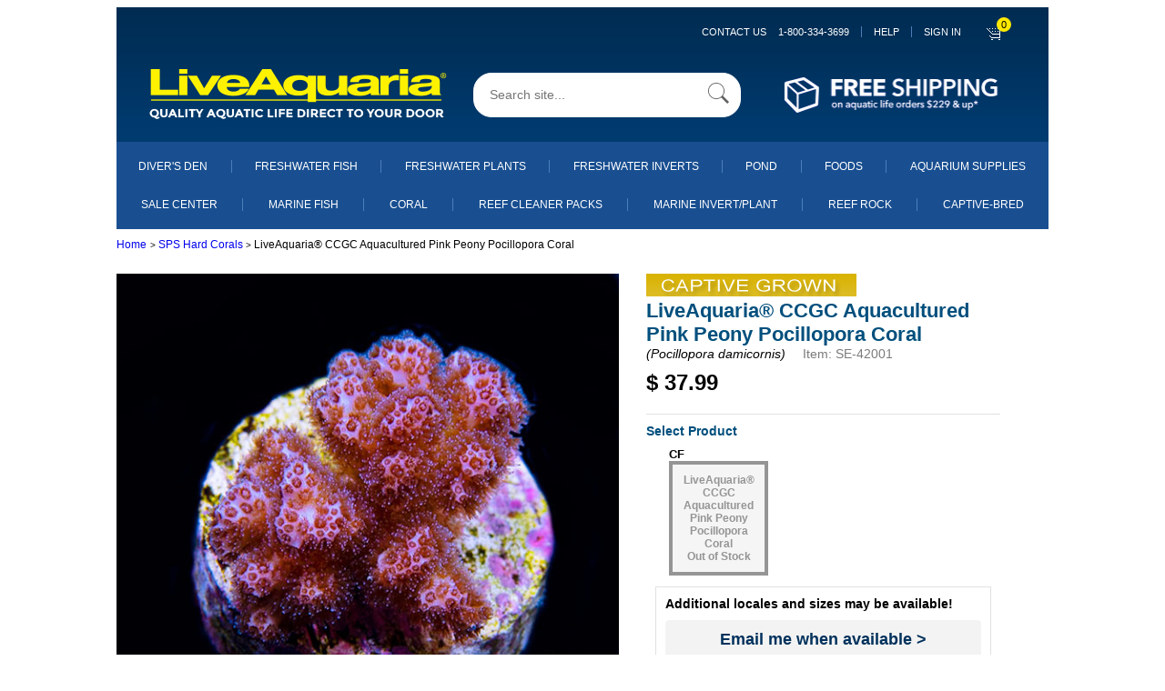

--- FILE ---
content_type: application/javascript
request_url: https://prism.app-us1.com/?a=800566931&u=https%3A%2F%2Fliveaquaria.com%2Fproduct%2F2361%2Fliveaquaria-ccgc-aquacultured-pink-peony-pocillopora-coral%3Fpcatid%3D2361%26c%3D322%2B2361%26s%3Dts%26r%3D
body_size: 125
content:
window.visitorGlobalObject=window.visitorGlobalObject||window.prismGlobalObject;window.visitorGlobalObject.setVisitorId('038a6129-c61d-4805-bfb1-a4894734f396', '800566931');window.visitorGlobalObject.setWhitelistedServices('tracking', '800566931');